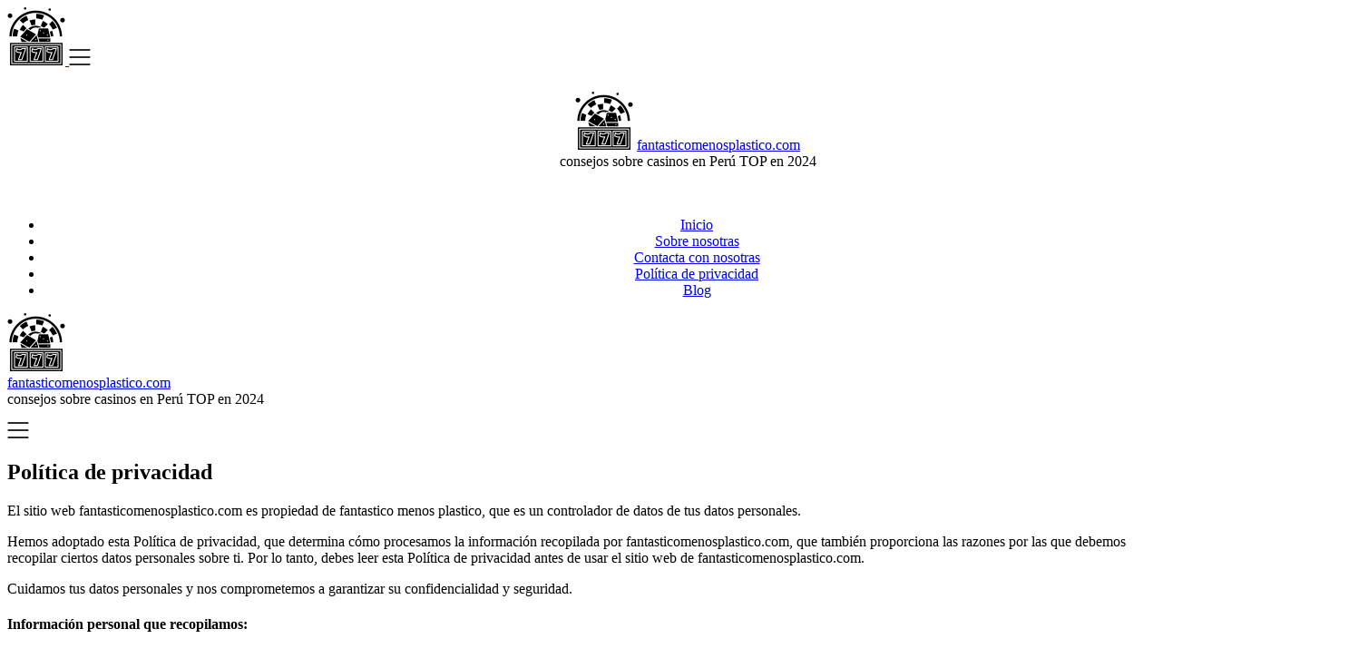

--- FILE ---
content_type: text/html; charset=UTF-8
request_url: https://fantasticomenosplastico.com/politica-de-privacidad/
body_size: 11365
content:
<!doctype html>
<html dir="ltr" lang="es-PE" prefix="og: https://ogp.me/ns#">

<head>
	<meta charset="UTF-8">
	<meta name="viewport" content="width=device-width, initial-scale=1">
	<link rel="profile" href="https://gmpg.org/xfn/11">
	<title>Política de privacidad - fantasticomenosplastico.com</title>

		<!-- All in One SEO 4.9.3 - aioseo.com -->
	<meta name="description" content="El sitio web fantasticomenosplastico.com es propiedad de fantastico menos plastico, que es un controlador de datos de tus datos personales. Hemos adoptado esta Política de privacidad, que determina cómo procesamos la información recopilada por fantasticomenosplastico.com, que también proporciona las razones por las que debemos recopilar ciertos datos personales sobre ti. Por lo tanto, debes leer" />
	<meta name="robots" content="max-image-preview:large" />
	<link rel="canonical" href="https://fantasticomenosplastico.com/politica-de-privacidad/" />
	<meta name="generator" content="All in One SEO (AIOSEO) 4.9.3" />
		<meta property="og:locale" content="es_ES" />
		<meta property="og:site_name" content="fantasticomenosplastico.com -  consejos sobre casinos en Perú TOP en 2024" />
		<meta property="og:type" content="article" />
		<meta property="og:title" content="Política de privacidad - fantasticomenosplastico.com" />
		<meta property="og:description" content="El sitio web fantasticomenosplastico.com es propiedad de fantastico menos plastico, que es un controlador de datos de tus datos personales. Hemos adoptado esta Política de privacidad, que determina cómo procesamos la información recopilada por fantasticomenosplastico.com, que también proporciona las razones por las que debemos recopilar ciertos datos personales sobre ti. Por lo tanto, debes leer" />
		<meta property="og:url" content="http://fantasticomenosplastico.com/politica-de-privacidad/" />
		<meta property="og:image" content="https://fantasticomenosplastico.com/wp-content/uploads/2024/01/Casino-Peru.png" />
		<meta property="og:image:secure_url" content="https://fantasticomenosplastico.com/wp-content/uploads/2024/01/Casino-Peru.png" />
		<meta property="article:published_time" content="2024-01-04T12:42:23+00:00" />
		<meta property="article:modified_time" content="2024-01-04T12:42:23+00:00" />
		<meta name="twitter:card" content="summary_large_image" />
		<meta name="twitter:title" content="Política de privacidad - fantasticomenosplastico.com" />
		<meta name="twitter:description" content="El sitio web fantasticomenosplastico.com es propiedad de fantastico menos plastico, que es un controlador de datos de tus datos personales. Hemos adoptado esta Política de privacidad, que determina cómo procesamos la información recopilada por fantasticomenosplastico.com, que también proporciona las razones por las que debemos recopilar ciertos datos personales sobre ti. Por lo tanto, debes leer" />
		<meta name="twitter:image" content="https://fantasticomenosplastico.com/wp-content/uploads/2024/01/Casino-Peru.png" />
		<script type="application/ld+json" class="aioseo-schema">
			{"@context":"https:\/\/schema.org","@graph":[{"@type":"BreadcrumbList","@id":"http:\/\/fantasticomenosplastico.com\/politica-de-privacidad\/#breadcrumblist","itemListElement":[{"@type":"ListItem","@id":"https:\/\/fantasticomenosplastico.com#listItem","position":1,"name":"Home","item":"https:\/\/fantasticomenosplastico.com","nextItem":{"@type":"ListItem","@id":"http:\/\/fantasticomenosplastico.com\/politica-de-privacidad\/#listItem","name":"Pol\u00edtica de privacidad"}},{"@type":"ListItem","@id":"http:\/\/fantasticomenosplastico.com\/politica-de-privacidad\/#listItem","position":2,"name":"Pol\u00edtica de privacidad","previousItem":{"@type":"ListItem","@id":"https:\/\/fantasticomenosplastico.com#listItem","name":"Home"}}]},{"@type":"Organization","@id":"https:\/\/fantasticomenosplastico.com\/#organization","name":"fantasticomenosplastico.com","description":"consejos sobre casinos en Per\u00fa TOP en 2024","url":"https:\/\/fantasticomenosplastico.com\/","logo":{"@type":"ImageObject","url":"https:\/\/fantasticomenosplastico.com\/wp-content\/uploads\/2024\/01\/Casino-Peru.png","@id":"http:\/\/fantasticomenosplastico.com\/politica-de-privacidad\/#organizationLogo","width":64,"height":64},"image":{"@id":"http:\/\/fantasticomenosplastico.com\/politica-de-privacidad\/#organizationLogo"}},{"@type":"WebPage","@id":"http:\/\/fantasticomenosplastico.com\/politica-de-privacidad\/#webpage","url":"http:\/\/fantasticomenosplastico.com\/politica-de-privacidad\/","name":"Pol\u00edtica de privacidad - fantasticomenosplastico.com","description":"El sitio web fantasticomenosplastico.com es propiedad de fantastico menos plastico, que es un controlador de datos de tus datos personales. Hemos adoptado esta Pol\u00edtica de privacidad, que determina c\u00f3mo procesamos la informaci\u00f3n recopilada por fantasticomenosplastico.com, que tambi\u00e9n proporciona las razones por las que debemos recopilar ciertos datos personales sobre ti. Por lo tanto, debes leer","inLanguage":"es-PE","isPartOf":{"@id":"https:\/\/fantasticomenosplastico.com\/#website"},"breadcrumb":{"@id":"http:\/\/fantasticomenosplastico.com\/politica-de-privacidad\/#breadcrumblist"},"datePublished":"2024-01-04T07:42:23-05:00","dateModified":"2024-01-04T07:42:23-05:00"},{"@type":"WebSite","@id":"https:\/\/fantasticomenosplastico.com\/#website","url":"https:\/\/fantasticomenosplastico.com\/","name":"fantasticomenosplastico.com","description":"consejos sobre casinos en Per\u00fa TOP en 2024","inLanguage":"es-PE","publisher":{"@id":"https:\/\/fantasticomenosplastico.com\/#organization"}}]}
		</script>
		<!-- All in One SEO -->

<link rel="alternate" type="application/rss+xml" title="fantasticomenosplastico.com &raquo; Feed" href="https://fantasticomenosplastico.com/feed/" />
<link rel="alternate" type="application/rss+xml" title="fantasticomenosplastico.com &raquo; Feed de los comentarios" href="https://fantasticomenosplastico.com/comments/feed/" />
<link rel="alternate" title="oEmbed (JSON)" type="application/json+oembed" href="https://fantasticomenosplastico.com/wp-json/oembed/1.0/embed?url=http%3A%2F%2Ffantasticomenosplastico.com%2Fpolitica-de-privacidad%2F" />
<link rel="alternate" title="oEmbed (XML)" type="text/xml+oembed" href="https://fantasticomenosplastico.com/wp-json/oembed/1.0/embed?url=http%3A%2F%2Ffantasticomenosplastico.com%2Fpolitica-de-privacidad%2F&#038;format=xml" />
<style id='wp-img-auto-sizes-contain-inline-css' type='text/css'>
img:is([sizes=auto i],[sizes^="auto," i]){contain-intrinsic-size:3000px 1500px}
/*# sourceURL=wp-img-auto-sizes-contain-inline-css */
</style>
<link rel='stylesheet' id='minimalistique-border-css' href='https://fantasticomenosplastico.com/wp-content/themes/minimalistique/css/border-theme-mode.css?ver=1.0' type='text/css' media='all' />
<style id='wp-emoji-styles-inline-css' type='text/css'>

	img.wp-smiley, img.emoji {
		display: inline !important;
		border: none !important;
		box-shadow: none !important;
		height: 1em !important;
		width: 1em !important;
		margin: 0 0.07em !important;
		vertical-align: -0.1em !important;
		background: none !important;
		padding: 0 !important;
	}
/*# sourceURL=wp-emoji-styles-inline-css */
</style>
<style id='wp-block-library-inline-css' type='text/css'>
:root{--wp-block-synced-color:#7a00df;--wp-block-synced-color--rgb:122,0,223;--wp-bound-block-color:var(--wp-block-synced-color);--wp-editor-canvas-background:#ddd;--wp-admin-theme-color:#007cba;--wp-admin-theme-color--rgb:0,124,186;--wp-admin-theme-color-darker-10:#006ba1;--wp-admin-theme-color-darker-10--rgb:0,107,160.5;--wp-admin-theme-color-darker-20:#005a87;--wp-admin-theme-color-darker-20--rgb:0,90,135;--wp-admin-border-width-focus:2px}@media (min-resolution:192dpi){:root{--wp-admin-border-width-focus:1.5px}}.wp-element-button{cursor:pointer}:root .has-very-light-gray-background-color{background-color:#eee}:root .has-very-dark-gray-background-color{background-color:#313131}:root .has-very-light-gray-color{color:#eee}:root .has-very-dark-gray-color{color:#313131}:root .has-vivid-green-cyan-to-vivid-cyan-blue-gradient-background{background:linear-gradient(135deg,#00d084,#0693e3)}:root .has-purple-crush-gradient-background{background:linear-gradient(135deg,#34e2e4,#4721fb 50%,#ab1dfe)}:root .has-hazy-dawn-gradient-background{background:linear-gradient(135deg,#faaca8,#dad0ec)}:root .has-subdued-olive-gradient-background{background:linear-gradient(135deg,#fafae1,#67a671)}:root .has-atomic-cream-gradient-background{background:linear-gradient(135deg,#fdd79a,#004a59)}:root .has-nightshade-gradient-background{background:linear-gradient(135deg,#330968,#31cdcf)}:root .has-midnight-gradient-background{background:linear-gradient(135deg,#020381,#2874fc)}:root{--wp--preset--font-size--normal:16px;--wp--preset--font-size--huge:42px}.has-regular-font-size{font-size:1em}.has-larger-font-size{font-size:2.625em}.has-normal-font-size{font-size:var(--wp--preset--font-size--normal)}.has-huge-font-size{font-size:var(--wp--preset--font-size--huge)}.has-text-align-center{text-align:center}.has-text-align-left{text-align:left}.has-text-align-right{text-align:right}.has-fit-text{white-space:nowrap!important}#end-resizable-editor-section{display:none}.aligncenter{clear:both}.items-justified-left{justify-content:flex-start}.items-justified-center{justify-content:center}.items-justified-right{justify-content:flex-end}.items-justified-space-between{justify-content:space-between}.screen-reader-text{border:0;clip-path:inset(50%);height:1px;margin:-1px;overflow:hidden;padding:0;position:absolute;width:1px;word-wrap:normal!important}.screen-reader-text:focus{background-color:#ddd;clip-path:none;color:#444;display:block;font-size:1em;height:auto;left:5px;line-height:normal;padding:15px 23px 14px;text-decoration:none;top:5px;width:auto;z-index:100000}html :where(.has-border-color){border-style:solid}html :where([style*=border-top-color]){border-top-style:solid}html :where([style*=border-right-color]){border-right-style:solid}html :where([style*=border-bottom-color]){border-bottom-style:solid}html :where([style*=border-left-color]){border-left-style:solid}html :where([style*=border-width]){border-style:solid}html :where([style*=border-top-width]){border-top-style:solid}html :where([style*=border-right-width]){border-right-style:solid}html :where([style*=border-bottom-width]){border-bottom-style:solid}html :where([style*=border-left-width]){border-left-style:solid}html :where(img[class*=wp-image-]){height:auto;max-width:100%}:where(figure){margin:0 0 1em}html :where(.is-position-sticky){--wp-admin--admin-bar--position-offset:var(--wp-admin--admin-bar--height,0px)}@media screen and (max-width:600px){html :where(.is-position-sticky){--wp-admin--admin-bar--position-offset:0px}}

/*# sourceURL=wp-block-library-inline-css */
</style><style id='global-styles-inline-css' type='text/css'>
:root{--wp--preset--aspect-ratio--square: 1;--wp--preset--aspect-ratio--4-3: 4/3;--wp--preset--aspect-ratio--3-4: 3/4;--wp--preset--aspect-ratio--3-2: 3/2;--wp--preset--aspect-ratio--2-3: 2/3;--wp--preset--aspect-ratio--16-9: 16/9;--wp--preset--aspect-ratio--9-16: 9/16;--wp--preset--color--black: #000000;--wp--preset--color--cyan-bluish-gray: #abb8c3;--wp--preset--color--white: #ffffff;--wp--preset--color--pale-pink: #f78da7;--wp--preset--color--vivid-red: #cf2e2e;--wp--preset--color--luminous-vivid-orange: #ff6900;--wp--preset--color--luminous-vivid-amber: #fcb900;--wp--preset--color--light-green-cyan: #7bdcb5;--wp--preset--color--vivid-green-cyan: #00d084;--wp--preset--color--pale-cyan-blue: #8ed1fc;--wp--preset--color--vivid-cyan-blue: #0693e3;--wp--preset--color--vivid-purple: #9b51e0;--wp--preset--gradient--vivid-cyan-blue-to-vivid-purple: linear-gradient(135deg,rgb(6,147,227) 0%,rgb(155,81,224) 100%);--wp--preset--gradient--light-green-cyan-to-vivid-green-cyan: linear-gradient(135deg,rgb(122,220,180) 0%,rgb(0,208,130) 100%);--wp--preset--gradient--luminous-vivid-amber-to-luminous-vivid-orange: linear-gradient(135deg,rgb(252,185,0) 0%,rgb(255,105,0) 100%);--wp--preset--gradient--luminous-vivid-orange-to-vivid-red: linear-gradient(135deg,rgb(255,105,0) 0%,rgb(207,46,46) 100%);--wp--preset--gradient--very-light-gray-to-cyan-bluish-gray: linear-gradient(135deg,rgb(238,238,238) 0%,rgb(169,184,195) 100%);--wp--preset--gradient--cool-to-warm-spectrum: linear-gradient(135deg,rgb(74,234,220) 0%,rgb(151,120,209) 20%,rgb(207,42,186) 40%,rgb(238,44,130) 60%,rgb(251,105,98) 80%,rgb(254,248,76) 100%);--wp--preset--gradient--blush-light-purple: linear-gradient(135deg,rgb(255,206,236) 0%,rgb(152,150,240) 100%);--wp--preset--gradient--blush-bordeaux: linear-gradient(135deg,rgb(254,205,165) 0%,rgb(254,45,45) 50%,rgb(107,0,62) 100%);--wp--preset--gradient--luminous-dusk: linear-gradient(135deg,rgb(255,203,112) 0%,rgb(199,81,192) 50%,rgb(65,88,208) 100%);--wp--preset--gradient--pale-ocean: linear-gradient(135deg,rgb(255,245,203) 0%,rgb(182,227,212) 50%,rgb(51,167,181) 100%);--wp--preset--gradient--electric-grass: linear-gradient(135deg,rgb(202,248,128) 0%,rgb(113,206,126) 100%);--wp--preset--gradient--midnight: linear-gradient(135deg,rgb(2,3,129) 0%,rgb(40,116,252) 100%);--wp--preset--font-size--small: 13px;--wp--preset--font-size--medium: 20px;--wp--preset--font-size--large: 36px;--wp--preset--font-size--x-large: 42px;--wp--preset--spacing--20: 0.44rem;--wp--preset--spacing--30: 0.67rem;--wp--preset--spacing--40: 1rem;--wp--preset--spacing--50: 1.5rem;--wp--preset--spacing--60: 2.25rem;--wp--preset--spacing--70: 3.38rem;--wp--preset--spacing--80: 5.06rem;--wp--preset--shadow--natural: 6px 6px 9px rgba(0, 0, 0, 0.2);--wp--preset--shadow--deep: 12px 12px 50px rgba(0, 0, 0, 0.4);--wp--preset--shadow--sharp: 6px 6px 0px rgba(0, 0, 0, 0.2);--wp--preset--shadow--outlined: 6px 6px 0px -3px rgb(255, 255, 255), 6px 6px rgb(0, 0, 0);--wp--preset--shadow--crisp: 6px 6px 0px rgb(0, 0, 0);}:where(.is-layout-flex){gap: 0.5em;}:where(.is-layout-grid){gap: 0.5em;}body .is-layout-flex{display: flex;}.is-layout-flex{flex-wrap: wrap;align-items: center;}.is-layout-flex > :is(*, div){margin: 0;}body .is-layout-grid{display: grid;}.is-layout-grid > :is(*, div){margin: 0;}:where(.wp-block-columns.is-layout-flex){gap: 2em;}:where(.wp-block-columns.is-layout-grid){gap: 2em;}:where(.wp-block-post-template.is-layout-flex){gap: 1.25em;}:where(.wp-block-post-template.is-layout-grid){gap: 1.25em;}.has-black-color{color: var(--wp--preset--color--black) !important;}.has-cyan-bluish-gray-color{color: var(--wp--preset--color--cyan-bluish-gray) !important;}.has-white-color{color: var(--wp--preset--color--white) !important;}.has-pale-pink-color{color: var(--wp--preset--color--pale-pink) !important;}.has-vivid-red-color{color: var(--wp--preset--color--vivid-red) !important;}.has-luminous-vivid-orange-color{color: var(--wp--preset--color--luminous-vivid-orange) !important;}.has-luminous-vivid-amber-color{color: var(--wp--preset--color--luminous-vivid-amber) !important;}.has-light-green-cyan-color{color: var(--wp--preset--color--light-green-cyan) !important;}.has-vivid-green-cyan-color{color: var(--wp--preset--color--vivid-green-cyan) !important;}.has-pale-cyan-blue-color{color: var(--wp--preset--color--pale-cyan-blue) !important;}.has-vivid-cyan-blue-color{color: var(--wp--preset--color--vivid-cyan-blue) !important;}.has-vivid-purple-color{color: var(--wp--preset--color--vivid-purple) !important;}.has-black-background-color{background-color: var(--wp--preset--color--black) !important;}.has-cyan-bluish-gray-background-color{background-color: var(--wp--preset--color--cyan-bluish-gray) !important;}.has-white-background-color{background-color: var(--wp--preset--color--white) !important;}.has-pale-pink-background-color{background-color: var(--wp--preset--color--pale-pink) !important;}.has-vivid-red-background-color{background-color: var(--wp--preset--color--vivid-red) !important;}.has-luminous-vivid-orange-background-color{background-color: var(--wp--preset--color--luminous-vivid-orange) !important;}.has-luminous-vivid-amber-background-color{background-color: var(--wp--preset--color--luminous-vivid-amber) !important;}.has-light-green-cyan-background-color{background-color: var(--wp--preset--color--light-green-cyan) !important;}.has-vivid-green-cyan-background-color{background-color: var(--wp--preset--color--vivid-green-cyan) !important;}.has-pale-cyan-blue-background-color{background-color: var(--wp--preset--color--pale-cyan-blue) !important;}.has-vivid-cyan-blue-background-color{background-color: var(--wp--preset--color--vivid-cyan-blue) !important;}.has-vivid-purple-background-color{background-color: var(--wp--preset--color--vivid-purple) !important;}.has-black-border-color{border-color: var(--wp--preset--color--black) !important;}.has-cyan-bluish-gray-border-color{border-color: var(--wp--preset--color--cyan-bluish-gray) !important;}.has-white-border-color{border-color: var(--wp--preset--color--white) !important;}.has-pale-pink-border-color{border-color: var(--wp--preset--color--pale-pink) !important;}.has-vivid-red-border-color{border-color: var(--wp--preset--color--vivid-red) !important;}.has-luminous-vivid-orange-border-color{border-color: var(--wp--preset--color--luminous-vivid-orange) !important;}.has-luminous-vivid-amber-border-color{border-color: var(--wp--preset--color--luminous-vivid-amber) !important;}.has-light-green-cyan-border-color{border-color: var(--wp--preset--color--light-green-cyan) !important;}.has-vivid-green-cyan-border-color{border-color: var(--wp--preset--color--vivid-green-cyan) !important;}.has-pale-cyan-blue-border-color{border-color: var(--wp--preset--color--pale-cyan-blue) !important;}.has-vivid-cyan-blue-border-color{border-color: var(--wp--preset--color--vivid-cyan-blue) !important;}.has-vivid-purple-border-color{border-color: var(--wp--preset--color--vivid-purple) !important;}.has-vivid-cyan-blue-to-vivid-purple-gradient-background{background: var(--wp--preset--gradient--vivid-cyan-blue-to-vivid-purple) !important;}.has-light-green-cyan-to-vivid-green-cyan-gradient-background{background: var(--wp--preset--gradient--light-green-cyan-to-vivid-green-cyan) !important;}.has-luminous-vivid-amber-to-luminous-vivid-orange-gradient-background{background: var(--wp--preset--gradient--luminous-vivid-amber-to-luminous-vivid-orange) !important;}.has-luminous-vivid-orange-to-vivid-red-gradient-background{background: var(--wp--preset--gradient--luminous-vivid-orange-to-vivid-red) !important;}.has-very-light-gray-to-cyan-bluish-gray-gradient-background{background: var(--wp--preset--gradient--very-light-gray-to-cyan-bluish-gray) !important;}.has-cool-to-warm-spectrum-gradient-background{background: var(--wp--preset--gradient--cool-to-warm-spectrum) !important;}.has-blush-light-purple-gradient-background{background: var(--wp--preset--gradient--blush-light-purple) !important;}.has-blush-bordeaux-gradient-background{background: var(--wp--preset--gradient--blush-bordeaux) !important;}.has-luminous-dusk-gradient-background{background: var(--wp--preset--gradient--luminous-dusk) !important;}.has-pale-ocean-gradient-background{background: var(--wp--preset--gradient--pale-ocean) !important;}.has-electric-grass-gradient-background{background: var(--wp--preset--gradient--electric-grass) !important;}.has-midnight-gradient-background{background: var(--wp--preset--gradient--midnight) !important;}.has-small-font-size{font-size: var(--wp--preset--font-size--small) !important;}.has-medium-font-size{font-size: var(--wp--preset--font-size--medium) !important;}.has-large-font-size{font-size: var(--wp--preset--font-size--large) !important;}.has-x-large-font-size{font-size: var(--wp--preset--font-size--x-large) !important;}
/*# sourceURL=global-styles-inline-css */
</style>

<style id='classic-theme-styles-inline-css' type='text/css'>
/*! This file is auto-generated */
.wp-block-button__link{color:#fff;background-color:#32373c;border-radius:9999px;box-shadow:none;text-decoration:none;padding:calc(.667em + 2px) calc(1.333em + 2px);font-size:1.125em}.wp-block-file__button{background:#32373c;color:#fff;text-decoration:none}
/*# sourceURL=/wp-includes/css/classic-themes.min.css */
</style>
<link rel='stylesheet' id='contact-form-7-css' href='https://fantasticomenosplastico.com/wp-content/plugins/contact-form-7/includes/css/styles.css?ver=6.1.4' type='text/css' media='all' />
<link rel='stylesheet' id='the-blog-journey-parent-style-css' href='https://fantasticomenosplastico.com/wp-content/themes/minimalistique/style.css?ver=6.9' type='text/css' media='all' />
<link rel='stylesheet' id='the-blog-journey-fonts-css' href='https://fantasticomenosplastico.com/wp-content/fonts/53d9bf3dabb4c5eafc84add5db78039e.css?ver=1.0' type='text/css' media='all' />
<link rel='stylesheet' id='minimalistique-font-awesome-css' href='https://fantasticomenosplastico.com/wp-content/themes/minimalistique/css/font-awesome.min.css?ver=6.9' type='text/css' media='all' />
<link rel='stylesheet' id='minimalistique-style-css' href='https://fantasticomenosplastico.com/wp-content/themes/the-blog-journey/style.css?ver=6.9' type='text/css' media='all' />
<link rel='stylesheet' id='minimalistique-fonts-css' href='https://fantasticomenosplastico.com/wp-content/fonts/c1d0a472735dac5b3cc97b752eefbfc2.css?ver=1.0' type='text/css' media='all' />
<script type="text/javascript" src="https://fantasticomenosplastico.com/wp-includes/js/jquery/jquery.min.js?ver=3.7.1" id="jquery-core-js"></script>
<script type="text/javascript" src="https://fantasticomenosplastico.com/wp-includes/js/jquery/jquery-migrate.min.js?ver=3.4.1" id="jquery-migrate-js"></script>
<link rel="https://api.w.org/" href="https://fantasticomenosplastico.com/wp-json/" /><link rel="alternate" title="JSON" type="application/json" href="https://fantasticomenosplastico.com/wp-json/wp/v2/pages/11" /><link rel="EditURI" type="application/rsd+xml" title="RSD" href="https://fantasticomenosplastico.com/xmlrpc.php?rsd" />
<meta name="generator" content="WordPress 6.9" />
<link rel='shortlink' href='https://fantasticomenosplastico.com/?p=11' />
		<style type="text/css">
			
			/**  */
			.logo-container.navigation-layout-large.header-has-no-side-elements {
				max-width: 100% !important;
			}

			.content-wrap.navigation-layout-large {
				width: 1480px;
				padding: 0;
			}

			.header-content-container.navigation-layout-large {
				padding: 25px 0 20px;
			}

			.header-content-author-container,
			.header-content-some-container {
				display: flex;
				align-items: center;
				min-width: 300px;
				max-width: 300px;
			}

			.header-content-some-container {
				justify-content: right;
			}

			.header-content-some-container a {
				text-align: center;
			}

			.logo-container.navigation-layout-large {
				text-align: center;
				width: 100%;
				max-width: calc(100% - 600px);
				padding: 0 10px;
			}

			.header-author-container-img-wrapper {
				min-width: 60px;
				min-height: 60px;
				max-width: 60px;
				max-height: 60px;
				margin-right: 10px;
				border-radius: 50%;
				border-style: solid;
				border-width: 2px;
				border-color: var(--minimalistique-primary);
				overflow: hidden;
				background-size: contain;
				background-repeat: no-repeat;
				background-position: center;
			}

			.header-author-container-text-wrapper .header-author-name {
				display: block;
				font-size: var(--font-primary-medium);
				font-family: var(--font-primary);
				font-weight: var(--font-primary-bold);
				color: var(--minimalistique-foreground);
			}

			.header-author-container-text-wrapper .header-author-tagline {
				margin: 0;
				font-family: var(--font-primary);
				font-size: var(--font-primary-small);
				display: block;
				color: var(--minimalistique-foreground);
			}

			.logo-container a.custom-logo-link {
				margin-top: 0px;
			}

			.navigation-layout-large .site-title {
				font-family: var(--font-secondary);
				font-weight: var(--font-secondary-bold);
				font-size: var(--font-secondary-xxxl);
				margin: 0 0 15px 0;
			}

			p.logodescription {
				margin-top: 0;
			}

			.header-content-some-container a {
				padding: 15px 25px;
				display: inline-block;
			}

			.header-content-some-container a:hover {
				background-color: var(--minimalistique-primary-dark);
			}

			.navigation-layout-large .center-main-menu {
				max-width: 100%;
			}

			.navigation-layout-large .center-main-menu .pmenu {
				text-align: center;
				float: none;
			}

			.navigation-layout-large .center-main-menu .wc-nav-content {
				justify-content: center;
			}


			.custom-logo-link img {
				width: auto;
				max-height: 65px;
			}

			.all-blog-articles {
				display: block;
			}

			.add-blog-to-sidebar .all-blog-articles .blogposts-list {
				width: 100%;
				max-width: 100%;
				flex: 100%;
			}

			.all-blog-articles article h2.entry-title {
				font-size: var(--font-secondary-xxl);
			}

			@media (max-width: 1100px) {
				.all-blog-articles article h2.entry-title {
					font-size: var(--font-secondary-xl);
				}
			}

			@media (max-width: 700px) {
				.all-blog-articles article h2.entry-title {
					font-size: var(--font-secondary-large);
				}
			}

			
			/** COLOR SCHEME & LAYOUT VARIABLES **/
			:root {
				--minimalistique-foreground: #000000;--minimalistique-button-text-color: #ffffff;--minimalistique-background: #ffffff;--minimalistique-background-elements: #fafafa;--minimalistique-border-mode-elements: #000000;--minimalistique-primary: #000000;--minimalistique-primary-dark: #1d1d1d;--minimalistique-secondary: #6626ea;--minimalistique-secondary-dark: #5d22d7;--minimalistique-light-2: #efefef;--minimalistique-dark-1: #717171;--minimalistique-input-background-color: #ffffff;--minimalistique-select-color: #efefef;--minimalistique-logo-height: 65px;--minimalistique-element-border-radius: 0px;--minimalistique-button-border-radius: 0px;			}

			/**  **/
		</style>

<link rel="icon" href="https://fantasticomenosplastico.com/wp-content/uploads/2024/01/Casino-Peru.png" sizes="32x32" />
<link rel="icon" href="https://fantasticomenosplastico.com/wp-content/uploads/2024/01/Casino-Peru.png" sizes="192x192" />
<link rel="apple-touch-icon" href="https://fantasticomenosplastico.com/wp-content/uploads/2024/01/Casino-Peru.png" />
<meta name="msapplication-TileImage" content="https://fantasticomenosplastico.com/wp-content/uploads/2024/01/Casino-Peru.png" />
</head>

<body class="wp-singular page-template-default page page-id-11 wp-custom-logo wp-theme-minimalistique wp-child-theme-the-blog-journey masthead-fixed">
		<a class="skip-link screen-reader-text" href="#content">Skip to content</a>

	

	<header id="masthead" class="sheader site-header clearfix">
		        <nav id="primary-site-navigation" class="primary-menu main-navigation clearfix">
                    <a href="#" class="nav-pull smenu-hide toggle-mobile-menu menu-toggle" aria-expanded="false">
                            <img src="https://fantasticomenosplastico.com/wp-content/uploads/2024/01/Casino-Peru.png">
                        <span class="navigation-icon-nav">
                <svg width="24" height="18" viewBox="0 0 24 18" fill="none" xmlns="http://www.w3.org/2000/svg">
                    <path d="M1.33301 1H22.6663" stroke="#2D2D2D" stroke-width="2" stroke-linecap="round" stroke-linejoin="round" />
                    <path d="M1.33301 9H22.6663" stroke="#2D2D2D" stroke-width="2" stroke-linecap="round" stroke-linejoin="round" />
                    <path d="M1.33301 17H22.6663" stroke="#2D2D2D" stroke-width="2" stroke-linecap="round" stroke-linejoin="round" />
                </svg>
            </span>
        </a>
            <div class="top-nav-wrapper">
                <div class="content-wrap navigation-layout-large">
                    <div class="header-content-container navigation-layout-large">
                                                <div class="logo-container navigation-layout-large header-has-no-side-elements">
                                                            <a href="https://fantasticomenosplastico.com/" class="custom-logo-link" rel="home"><img width="64" height="64" src="https://fantasticomenosplastico.com/wp-content/uploads/2024/01/Casino-Peru.png" class="custom-logo" alt="fantasticomenosplastico.com" decoding="async" /></a>                                                        <a class="logofont site-title" href="https://fantasticomenosplastico.com/" rel="home">fantasticomenosplastico.com</a>
                                                            <p class="logodescription site-description"> consejos sobre casinos en Perú TOP en 2024</p>
                                                    </div>
                                            </div>
                            <div class="center-main-menu">
                            <div class="menu-menu-container"><ul id="primary-menu" class="pmenu"><li id="menu-item-36" class="menu-item menu-item-type-custom menu-item-object-custom menu-item-home menu-item-36"><a href="https://fantasticomenosplastico.com">Inicio</a></li>
<li id="menu-item-37" class="menu-item menu-item-type-post_type menu-item-object-page menu-item-37"><a href="https://fantasticomenosplastico.com/sobre-nosotras/">Sobre nosotras</a></li>
<li id="menu-item-38" class="menu-item menu-item-type-post_type menu-item-object-page menu-item-38"><a href="https://fantasticomenosplastico.com/contacta-con-nosotras/">Contacta con nosotras</a></li>
<li id="menu-item-39" class="menu-item menu-item-type-post_type menu-item-object-page current-menu-item page_item page-item-11 current_page_item menu-item-39"><a href="https://fantasticomenosplastico.com/politica-de-privacidad/" aria-current="page">Política de privacidad</a></li>
<li id="menu-item-47" class="menu-item menu-item-type-post_type menu-item-object-page menu-item-47"><a href="https://fantasticomenosplastico.com/blog/">Blog</a></li>
</ul></div>                                        </div>
                </div>
            </div>
        </nav>
		<div class="super-menu clearfix menu-offconvas-mobile-only">
			<div class="super-menu-inner">
				<div class="header-content-container">
					<div class="mob-logo-wrap">
													<div class="logo-container-img-wrapper">
																						<a href="https://fantasticomenosplastico.com/" class="custom-logo-link" rel="home"><img width="64" height="64" src="https://fantasticomenosplastico.com/wp-content/uploads/2024/01/Casino-Peru.png" class="custom-logo" alt="fantasticomenosplastico.com" decoding="async" /></a>																						<div class="logo-container-img-wrapper-text">
								
								<a class="logofont site-title" href="https://fantasticomenosplastico.com/" rel="home">fantasticomenosplastico.com</a>
																	<p class="logodescription site-description"> consejos sobre casinos en Perú TOP en 2024</p>
								
																</div>
							</div>
											</div>


											<a href="#" class="nav-pull toggle-mobile-menu menu-toggle" aria-expanded="false">
							<span class="navigation-icon">
								<svg width="24" height="18" viewBox="0 0 24 18" fill="none" xmlns="http://www.w3.org/2000/svg">
									<path d="M1.33301 1H22.6663" stroke="#2D2D2D" stroke-width="2" stroke-linecap="round" stroke-linejoin="round" />
									<path d="M1.33301 9H22.6663" stroke="#2D2D2D" stroke-width="2" stroke-linecap="round" stroke-linejoin="round" />
									<path d="M1.33301 17H22.6663" stroke="#2D2D2D" stroke-width="2" stroke-linecap="round" stroke-linejoin="round" />
								</svg>
							</span>
						</a>
									</div>
			</div>
		</div>
	</header>


	
	<div class="content-wrap">

					<!-- Upper widgets -->
						<!-- / Upper widgets -->
		
	</div>


	<div id="content" class="site-content clearfix"> 	<div class="content-wrap">
		<div id="primary" class="featured-content content-area fullwidth-area-blog">
			<main id="main" class="site-main">

				
<article id="post-11" class="posts-entry fbox post-11 page type-page status-publish hentry">
	<header class="entry-header">
		<h1 class="entry-title">Política de privacidad</h1>			</header><!-- .entry-header -->

	<div class="entry-content">
		<p>El sitio web fantasticomenosplastico.com es propiedad de fantastico menos plastico, que es un controlador de datos de tus datos personales.</p>
<p>Hemos adoptado esta Política de privacidad, que determina cómo procesamos la información recopilada por fantasticomenosplastico.com, que también proporciona las razones por las que debemos recopilar ciertos datos personales sobre ti. Por lo tanto, debes leer esta Política de privacidad antes de usar el sitio web de fantasticomenosplastico.com.</p>
<p>Cuidamos tus datos personales y nos comprometemos a garantizar su confidencialidad y seguridad.</p>
<h4>Información personal que recopilamos:</h4>
<p>Cuando visitas fantasticomenosplastico.com, recopilamos automáticamente cierta información sobre tu dispositivo, incluida información sobre tu navegador web, dirección IP, zona horaria y algunas de las cookies instaladas en tu dispositivo. Además, a medida que navegas, recopilamos información sobre las páginas web individuales o los productos que ves, qué sitios web o términos de búsqueda te remitieron a la web y cómo interactúas. Nos referimos a esta información recopilada automáticamente como «Información del dispositivo». Además, podemos recopilar los datos personales que nos proporcionas (incluidos, entre otros, nombre, apellido, dirección, información de pago, etc.) durante el registro para poder cumplir con el acuerdo.</p>
<h4>¿Por qué procesamos tus datos?</h4>
<p>Nuestra máxima prioridad es la seguridad de los datos del cliente y, como tal, podemos procesar solo los datos mínimos del usuario, solo en la medida en que sea absolutamente necesario para mantener el sitio web. La información recopilada automáticamente se utiliza solo para identificar casos potenciales de abuso y establecer información estadística sobre el uso del sitio web. Esta información estadística no se agrega de tal manera que identifique a ningún usuario en particular del sistema.</p>
<p>Puedes visitar la web sin decirnos quién eres ni revelar ninguna información por la cual alguien pueda identificarte como una persona específica. Sin embargo, si deseas utilizar algunas de las funciones del sitio web, o deseas recibir nuestro boletín informativo o proporcionar otros detalles al completar un formulario, puedes proporcionarnos datos personales, como tu correo electrónico, nombre, apellido, ciudad de residencia, organización y número de teléfono. Puedes optar por no proporcionar tus datos personales, pero es posible que no puedas aprovechar algunas de las funciones del sitio web. Por ejemplo, no podrás recibir nuestro boletín ni contactarnos directamente desde el sitio web. Los usuarios que no estén seguros de qué información es obligatoria pueden ponerse en contacto con nosotros a través de <a href="/cdn-cgi/l/email-protection" class="__cf_email__" data-cfemail="f49d9a929bb492959a809587809d979b99919a9b8784989587809d979bda979b99">[email&#160;protected]</a>.</p>
<h4>Tus derechos:</h4>
<p>Si eres residente europeo, tienes los siguientes derechos relacionados con tus datos personales:</p>
<ul>
<li>El derecho a ser informado.</li>
<li>El derecho de acceso.</li>
<li>El derecho a la rectificación.</li>
<li>El derecho a borrar.</li>
<li>El derecho a restringir el procesamiento.</li>
<li>El derecho a la portabilidad de datos.</li>
<li>El derecho a oponerte.</li>
<li>Derechos en relación con la toma de decisiones automatizada y la elaboración de perfiles.</li>
</ul>
<p>Si deseas ejercer este derecho, comunícate con nosotros a través de la información de contacto a continuación.</p>
<p>Además, si eres residente europeo, destacamos que estamos procesando tu información para cumplir con los contratos que podríamos tener contigo (por ejemplo, si realizas un pedido a través de la web), o de otra manera para seguir nuestros intereses comerciales legítimos enumerados anteriormente. Además, ten en cuenta que tu información puede transferirse fuera de Europa, incluidos Canadá y Estados Unidos.</p>
<h4>Enlaces a otros sitios web:</h4>
<p>Nuestra web puede contener enlaces a otros sitios web que no son de nuestra propiedad ni están controlados por nosotros. Ten en cuenta que no somos responsables de dichos sitios web ni de las prácticas de privacidad de terceros. Te recomendamos que estés atento cuando abandones nuestro sitio web y leas las declaraciones de privacidad de cada web que pueda recopilar información personal.</p>
<h4>Seguridad de la información:</h4>
<p>Aseguramos la información que proporcionas en servidores informáticos en un entorno controlado y seguro, protegido del acceso, uso o divulgación no autorizados. Mantenemos medidas de seguridad administrativas, técnicas y físicas razonables para proteger contra el acceso no autorizado, el uso, la modificación y la divulgación de datos personales bajo su control y custodia. Sin embargo, no se puede garantizar la transmisión de datos a través de Internet o redes inalámbricas.</p>
<h4>Divulgación legal:</h4>
<p>Divulgaremos cualquier información que recopilemos, usemos o recibamos si así lo requiere o lo permite la ley, como para cumplir con una citación o un proceso legal similar, y cuando creemos de buena fe que la divulgación es necesaria para proteger nuestros derechos, proteger tu seguridad o la seguridad de los demás, investigar el fraude o responder a una solicitud del gobierno.</p>
<h4>Información de contacto:</h4>
<p>Si deseas comunicarte con nosotros para comprender más sobre esta Política o deseas comunicarte con nosotros en relación con cualquier asunto sobre los derechos individuales y tu información personal, puedes enviarnos un correo electrónico a <a href="/cdn-cgi/l/email-protection" class="__cf_email__" data-cfemail="bed7d0d8d1fed8dfd0cadfcdcad7ddd1d3dbd0d1cdced2dfcdcad7ddd190ddd1d3">[email&#160;protected]</a>.</p>


	</div><!-- .entry-content -->
</article><!-- #post-11 -->
			</main><!-- #main -->
		</div><!-- #primary -->
							
	</div>
</div><!-- #content -->




<footer id="colophon" class="site-footer clearfix">


	

	<div class="site-info">
					&copy;2026 fantasticomenosplastico.com			<!-- Delete below lines to remove copyright from footer -->
			<span class="footer-info-right">
			</span>
			<!-- Delete above lines to remove copyright from footer -->

			</div><!-- .site-info -->

	

</footer><!-- #colophon -->


<div id="smobile-menu" class="mobile-only"></div>
<div id="mobile-menu-overlay"></div>

<script data-cfasync="false" src="/cdn-cgi/scripts/5c5dd728/cloudflare-static/email-decode.min.js"></script><script type="speculationrules">
{"prefetch":[{"source":"document","where":{"and":[{"href_matches":"/*"},{"not":{"href_matches":["/wp-*.php","/wp-admin/*","/wp-content/uploads/*","/wp-content/*","/wp-content/plugins/*","/wp-content/themes/the-blog-journey/*","/wp-content/themes/minimalistique/*","/*\\?(.+)"]}},{"not":{"selector_matches":"a[rel~=\"nofollow\"]"}},{"not":{"selector_matches":".no-prefetch, .no-prefetch a"}}]},"eagerness":"conservative"}]}
</script>
    <script>
        "use strict";
        /(trident|msie)/i.test(navigator.userAgent) && document.getElementById && window.addEventListener && window.addEventListener("hashchange", function() {
            var t, e = location.hash.substring(1);
            /^[A-z0-9_-]+$/.test(e) && (t = document.getElementById(e)) && (/^(?:a|select|input|button|textarea)$/i.test(t.tagName) || (t.tabIndex = -1), t.focus())
        }, !1);
    </script>
    <script type="text/javascript" src="https://fantasticomenosplastico.com/wp-includes/js/dist/hooks.min.js?ver=dd5603f07f9220ed27f1" id="wp-hooks-js"></script>
<script type="text/javascript" src="https://fantasticomenosplastico.com/wp-includes/js/dist/i18n.min.js?ver=c26c3dc7bed366793375" id="wp-i18n-js"></script>
<script type="text/javascript" id="wp-i18n-js-after">
/* <![CDATA[ */
wp.i18n.setLocaleData( { 'text direction\u0004ltr': [ 'ltr' ] } );
//# sourceURL=wp-i18n-js-after
/* ]]> */
</script>
<script type="text/javascript" src="https://fantasticomenosplastico.com/wp-content/plugins/contact-form-7/includes/swv/js/index.js?ver=6.1.4" id="swv-js"></script>
<script type="text/javascript" id="contact-form-7-js-before">
/* <![CDATA[ */
var wpcf7 = {
    "api": {
        "root": "https:\/\/fantasticomenosplastico.com\/wp-json\/",
        "namespace": "contact-form-7\/v1"
    }
};
//# sourceURL=contact-form-7-js-before
/* ]]> */
</script>
<script type="text/javascript" src="https://fantasticomenosplastico.com/wp-content/plugins/contact-form-7/includes/js/index.js?ver=6.1.4" id="contact-form-7-js"></script>
<script type="text/javascript" src="https://fantasticomenosplastico.com/wp-content/themes/minimalistique/js/navigation.js?ver=20170823" id="minimalistique-navigation-js"></script>
<script type="text/javascript" src="https://fantasticomenosplastico.com/wp-content/themes/minimalistique/js/skip-link-focus-fix.js?ver=20170823" id="minimalistique-skip-link-focus-fix-js"></script>
<script type="text/javascript" src="https://fantasticomenosplastico.com/wp-content/themes/minimalistique/js/script.js?ver=20160720" id="minimalistique-script-js"></script>
<script type="text/javascript" src="https://fantasticomenosplastico.com/wp-content/themes/minimalistique/js/accessibility.js?ver=20160720" id="minimalistique-accessibility-js"></script>
<script id="wp-emoji-settings" type="application/json">
{"baseUrl":"https://s.w.org/images/core/emoji/17.0.2/72x72/","ext":".png","svgUrl":"https://s.w.org/images/core/emoji/17.0.2/svg/","svgExt":".svg","source":{"concatemoji":"https://fantasticomenosplastico.com/wp-includes/js/wp-emoji-release.min.js?ver=6.9"}}
</script>
<script type="module">
/* <![CDATA[ */
/*! This file is auto-generated */
const a=JSON.parse(document.getElementById("wp-emoji-settings").textContent),o=(window._wpemojiSettings=a,"wpEmojiSettingsSupports"),s=["flag","emoji"];function i(e){try{var t={supportTests:e,timestamp:(new Date).valueOf()};sessionStorage.setItem(o,JSON.stringify(t))}catch(e){}}function c(e,t,n){e.clearRect(0,0,e.canvas.width,e.canvas.height),e.fillText(t,0,0);t=new Uint32Array(e.getImageData(0,0,e.canvas.width,e.canvas.height).data);e.clearRect(0,0,e.canvas.width,e.canvas.height),e.fillText(n,0,0);const a=new Uint32Array(e.getImageData(0,0,e.canvas.width,e.canvas.height).data);return t.every((e,t)=>e===a[t])}function p(e,t){e.clearRect(0,0,e.canvas.width,e.canvas.height),e.fillText(t,0,0);var n=e.getImageData(16,16,1,1);for(let e=0;e<n.data.length;e++)if(0!==n.data[e])return!1;return!0}function u(e,t,n,a){switch(t){case"flag":return n(e,"\ud83c\udff3\ufe0f\u200d\u26a7\ufe0f","\ud83c\udff3\ufe0f\u200b\u26a7\ufe0f")?!1:!n(e,"\ud83c\udde8\ud83c\uddf6","\ud83c\udde8\u200b\ud83c\uddf6")&&!n(e,"\ud83c\udff4\udb40\udc67\udb40\udc62\udb40\udc65\udb40\udc6e\udb40\udc67\udb40\udc7f","\ud83c\udff4\u200b\udb40\udc67\u200b\udb40\udc62\u200b\udb40\udc65\u200b\udb40\udc6e\u200b\udb40\udc67\u200b\udb40\udc7f");case"emoji":return!a(e,"\ud83e\u1fac8")}return!1}function f(e,t,n,a){let r;const o=(r="undefined"!=typeof WorkerGlobalScope&&self instanceof WorkerGlobalScope?new OffscreenCanvas(300,150):document.createElement("canvas")).getContext("2d",{willReadFrequently:!0}),s=(o.textBaseline="top",o.font="600 32px Arial",{});return e.forEach(e=>{s[e]=t(o,e,n,a)}),s}function r(e){var t=document.createElement("script");t.src=e,t.defer=!0,document.head.appendChild(t)}a.supports={everything:!0,everythingExceptFlag:!0},new Promise(t=>{let n=function(){try{var e=JSON.parse(sessionStorage.getItem(o));if("object"==typeof e&&"number"==typeof e.timestamp&&(new Date).valueOf()<e.timestamp+604800&&"object"==typeof e.supportTests)return e.supportTests}catch(e){}return null}();if(!n){if("undefined"!=typeof Worker&&"undefined"!=typeof OffscreenCanvas&&"undefined"!=typeof URL&&URL.createObjectURL&&"undefined"!=typeof Blob)try{var e="postMessage("+f.toString()+"("+[JSON.stringify(s),u.toString(),c.toString(),p.toString()].join(",")+"));",a=new Blob([e],{type:"text/javascript"});const r=new Worker(URL.createObjectURL(a),{name:"wpTestEmojiSupports"});return void(r.onmessage=e=>{i(n=e.data),r.terminate(),t(n)})}catch(e){}i(n=f(s,u,c,p))}t(n)}).then(e=>{for(const n in e)a.supports[n]=e[n],a.supports.everything=a.supports.everything&&a.supports[n],"flag"!==n&&(a.supports.everythingExceptFlag=a.supports.everythingExceptFlag&&a.supports[n]);var t;a.supports.everythingExceptFlag=a.supports.everythingExceptFlag&&!a.supports.flag,a.supports.everything||((t=a.source||{}).concatemoji?r(t.concatemoji):t.wpemoji&&t.twemoji&&(r(t.twemoji),r(t.wpemoji)))});
//# sourceURL=https://fantasticomenosplastico.com/wp-includes/js/wp-emoji-loader.min.js
/* ]]> */
</script>
<script defer src="https://static.cloudflareinsights.com/beacon.min.js/vcd15cbe7772f49c399c6a5babf22c1241717689176015" integrity="sha512-ZpsOmlRQV6y907TI0dKBHq9Md29nnaEIPlkf84rnaERnq6zvWvPUqr2ft8M1aS28oN72PdrCzSjY4U6VaAw1EQ==" data-cf-beacon='{"version":"2024.11.0","token":"5456e72bf36145fe900bc49e37b70b2a","r":1,"server_timing":{"name":{"cfCacheStatus":true,"cfEdge":true,"cfExtPri":true,"cfL4":true,"cfOrigin":true,"cfSpeedBrain":true},"location_startswith":null}}' crossorigin="anonymous"></script>
</body>

</html>